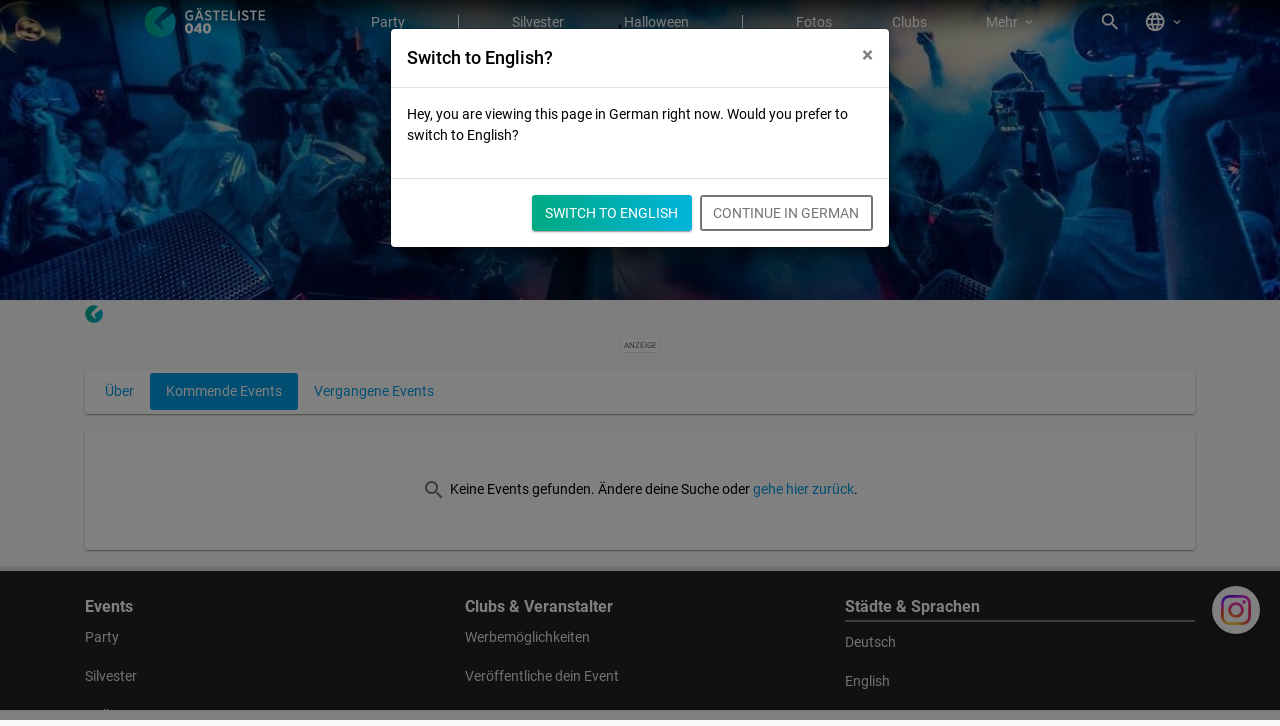

--- FILE ---
content_type: text/html; charset=utf-8
request_url: https://www.gaesteliste040.de/de/kuenstler/dj/alexis-cabrera/kommende-events
body_size: 12677
content:


<!DOCTYPE html>
<html lang="de" class="no-js app-theme-default">
<head>
    
    
    <meta http-equiv="Content-Type" content="text/html; charset=utf-8" />
    
    <meta name="viewport" content="width=device-width,minimum-scale=1,initial-scale=1,user-scalable=yes" />
    <meta name="robots" content="index, follow" />
    

    <title>Kommende Events mit Alexis Cabrera | G&#228;steliste040</title>
    <meta name="description" content="Kommende Events mit Alexis Cabrera" />
    <meta name="geo.region" content="__Missing__" />
    <meta name="geo.placename" content="__Missing__" />
    <meta property="fb:app_id" content="186484651391075" />
    <meta property="og:image" content="https://assets.evntsvc.net/region/hamburg/images/c932aa2edd3a9d2232c7.png" />
    <meta property="og:site_name" content="G&#228;steliste040" />
    
    
    
    <meta name="google" content="notranslate" />
    
    <link rel="icon" type="image/png" href="https://assets.evntsvc.net/images/93e831996e8c736ad809.png" />
        <link rel="canonical" href="https://www.gaesteliste040.de/de/kuenstler/dj/alexis-cabrera/kommende-events" />
                    <link href="https://assets.evntsvc.net/757754248286104f66d0.css" rel="preload" as="style" />
        <link href="https://assets.evntsvc.net/40603798ddc7401a0227.css" rel="preload" as="style" />
            <link href="https://assets.evntsvc.net/757754248286104f66d0.css" rel="stylesheet" />
        <link href="https://assets.evntsvc.net/40603798ddc7401a0227.css" rel="stylesheet" />
    <script>
        document.documentElement.classList.remove('no-js')
        document.documentElement.classList.add('js')
    </script>
    <script>
        window.allowedExternalContent = []
        window.fbq = function () { }
        window.loadScript = function (src, callback) {
            var s, r, t
            r = false
            s = document.createElement('script')
            s.type = 'text/javascript'
            s.src = src
            s.defer = true
            s.async = true
            s.onload = s.onreadystatechange = function () {
                if (!r && (!this.readyState || this.readyState === 'complete')) {
                    r = true
                    if (callback) callback()
                }
            }
            t = document.getElementsByTagName('script')[0]
            t.parentNode.insertBefore(s, t)
        }

        const EXTERNAL_PROVIDER = {
            GOOGLE_RECAPTCHA: () => {
                const url = 'https://www.google.com/recaptcha/api.js?render=6LczXqsUAAAAAHClyuxQyA4pdq7h_chy-HI3H2la'
                window.loadScript(url)
            },
            GOOGLE_ANALYTICS: () => {
                const url = 'https://www.googletagmanager.com/gtag/js?id=UA-16725563-5'
                window.loadScript(url)
                window.dataLayer = window.dataLayer || []
                function gtag() { dataLayer.push(arguments) }
                gtag('js', new Date())
                gtag('config', 'UA-16725563-5', { 'anonymize_ip': true })
            },
            GOOGLE_ADS: () => {
                window.loadScript('https://pagead2.googlesyndication.com/pagead/js/adsbygoogle.js?client=ca-pub-3453122236309001');

                (function(w, d, s, l, i) {
                    w[l] = w[l] || []
                    w[l].push({
                        'gtm.start':
                            new Date().getTime(),
                        event: 'gtm.js'
                    })
                    const f = d.getElementsByTagName(s)[0];
                    const j = d.createElement(s);
                    const dl = l != 'dataLayer' ? `&l=${l}` : '';
                    j.async = true
                    j.src = `https://www.googletagmanager.com/gtm.js?id=${i}${dl}`
                    f.parentNode.insertBefore(j, f)
                })(window, document, 'script', 'dataLayer', 'GTM-5BX6DQT')
            },
            FACEBOOK: () => {
                (function (f, b, e, v, n, t, s) {
                    if (f.fbq) return
                    n = f.fbq = function () { n.callMethod ? n.callMethod.apply(n, arguments) : n.queue.push(arguments) }
                    if (!f._fbq) f._fbq = n
                    n.push = n
                    n.loaded = !0
                    n.version = '2.0'
                    n.queue = []
                    t = b.createElement(e)
                    t.async = !0
                    t.src = v
                    s = b.getElementsByTagName(e)[0]
                    s.parentNode.insertBefore(t, s)
                })(window, document, 'script', 'https://connect.facebook.net/en_US/fbevents.js')
                fbq('init', '385979541585165')
                fbq('track', 'PageView')
            },
        }

        window.gdprConsentAction = function (name) {
            console.log(`Load external provider: ${name}`)
            const func = EXTERNAL_PROVIDER[name]

            if (func) { func() }

            const event = new CustomEvent('onGdprConsent', { detail: { name } })
            window.dispatchEvent(event)
        }
        window.gdprRejectAction = function (name) {
            const event = new CustomEvent('onGdprReject', { detail: { name } })
            window.dispatchEvent(event)
        }
    </script>
        <script>
            //document.domain = 'gaesteliste040.de'
            var _rollbarConfig = {
                accessToken:
                    "f21f11c861824a22914270b2a0d55270",
                captureUncaught: true,
                captureUnhandledRejections: true,
                payload: {
                    environment: "production",
                    client: {
                        javascript: {
                            source_map_enabled: true,
                            code_version: "2510.26.1.299",
                            guess_uncaught_frames: true,
                        }
                    }
                }
            }
            !function(r){function o(n){if(e[n])return e[n].exports;var t=e[n]={exports:{},id:n,loaded:!1};return r[n].call(t.exports,t,t.exports,o),t.loaded=!0,t.exports}var e={};return o.m=r,o.c=e,o.p="",o(0)}([function(r,o,e){"use strict";var n=e(1),t=e(4);_rollbarConfig=_rollbarConfig||{},_rollbarConfig.rollbarJsUrl=_rollbarConfig.rollbarJsUrl||"https://cdnjs.cloudflare.com/ajax/libs/rollbar.js/2.6.0/rollbar.min.js",_rollbarConfig.async=void 0===_rollbarConfig.async||_rollbarConfig.async;var a=n.setupShim(window,_rollbarConfig),l=t(_rollbarConfig);window.rollbar=n.Rollbar,a.loadFull(window,document,!_rollbarConfig.async,_rollbarConfig,l)},function(r,o,e){"use strict";function n(r){return function(){try{return r.apply(this,arguments)}catch(r){try{console.error("[Rollbar]: Internal error",r)}catch(r){}}}}function t(r,o){this.options=r,this._rollbarOldOnError=null;var e=s++;this.shimId=function(){return e},"undefined"!=typeof window&&window._rollbarShims&&(window._rollbarShims[e]={handler:o,messages:[]})}function a(r,o){if(r){var e=o.globalAlias||"Rollbar";if("object"==typeof r[e])return r[e];r._rollbarShims={},r._rollbarWrappedError=null;var t=new p(o);return n(function(){o.captureUncaught&&(t._rollbarOldOnError=r.onerror,i.captureUncaughtExceptions(r,t,!0),i.wrapGlobals(r,t,!0)),o.captureUnhandledRejections&&i.captureUnhandledRejections(r,t,!0);var n=o.autoInstrument;return o.enabled!==!1&&(void 0===n||n===!0||"object"==typeof n&&n.network)&&r.addEventListener&&(r.addEventListener("load",t.captureLoad.bind(t)),r.addEventListener("DOMContentLoaded",t.captureDomContentLoaded.bind(t))),r[e]=t,t})()}}function l(r){return n(function(){var o=this,e=Array.prototype.slice.call(arguments,0),n={shim:o,method:r,args:e,ts:new Date};window._rollbarShims[this.shimId()].messages.push(n)})}var i=e(2),s=0,d=e(3),c=function(r,o){return new t(r,o)},p=function(r){return new d(c,r)};t.prototype.loadFull=function(r,o,e,t,a){var l=function(){var o;if(void 0===r._rollbarDidLoad){o=new Error("rollbar.js did not load");for(var e,n,t,l,i=0;e=r._rollbarShims[i++];)for(e=e.messages||[];n=e.shift();)for(t=n.args||[],i=0;i<t.length;++i)if(l=t[i],"function"==typeof l){l(o);break}}"function"==typeof a&&a(o)},i=!1,s=o.createElement("script"),d=o.getElementsByTagName("script")[0],c=d.parentNode;s.crossOrigin="",s.src=t.rollbarJsUrl,e||(s.async=!0),s.onload=s.onreadystatechange=n(function(){if(!(i||this.readyState&&"loaded"!==this.readyState&&"complete"!==this.readyState)){s.onload=s.onreadystatechange=null;try{c.removeChild(s)}catch(r){}i=!0,l()}}),c.insertBefore(s,d)},t.prototype.wrap=function(r,o,e){try{var n;if(n="function"==typeof o?o:function(){return o||{}},"function"!=typeof r)return r;if(r._isWrap)return r;if(!r._rollbar_wrapped&&(r._rollbar_wrapped=function(){e&&"function"==typeof e&&e.apply(this,arguments);try{return r.apply(this,arguments)}catch(e){var o=e;throw o&&("string"==typeof o&&(o=new String(o)),o._rollbarContext=n()||{},o._rollbarContext._wrappedSource=r.toString(),window._rollbarWrappedError=o),o}},r._rollbar_wrapped._isWrap=!0,r.hasOwnProperty))for(var t in r)r.hasOwnProperty(t)&&(r._rollbar_wrapped[t]=r[t]);return r._rollbar_wrapped}catch(o){return r}};for(var u="log,debug,info,warn,warning,error,critical,global,configure,handleUncaughtException,handleUnhandledRejection,captureEvent,captureDomContentLoaded,captureLoad".split(","),f=0;f<u.length;++f)t.prototype[u[f]]=l(u[f]);r.exports={setupShim:a,Rollbar:p}},function(r,o){"use strict";function e(r,o,e){if(r){var t;if("function"==typeof o._rollbarOldOnError)t=o._rollbarOldOnError;else if(r.onerror){for(t=r.onerror;t._rollbarOldOnError;)t=t._rollbarOldOnError;o._rollbarOldOnError=t}var a=function(){var e=Array.prototype.slice.call(arguments,0);n(r,o,t,e)};e&&(a._rollbarOldOnError=t),r.onerror=a}}function n(r,o,e,n){r._rollbarWrappedError&&(n[4]||(n[4]=r._rollbarWrappedError),n[5]||(n[5]=r._rollbarWrappedError._rollbarContext),r._rollbarWrappedError=null),o.handleUncaughtException.apply(o,n),e&&e.apply(r,n)}function t(r,o,e){if(r){"function"==typeof r._rollbarURH&&r._rollbarURH.belongsToShim&&r.removeEventListener("unhandledrejection",r._rollbarURH);var n=function(r){var e,n,t;try{e=r.reason}catch(r){e=void 0}try{n=r.promise}catch(r){n="[unhandledrejection] error getting `promise` from event"}try{t=r.detail,!e&&t&&(e=t.reason,n=t.promise)}catch(r){}e||(e="[unhandledrejection] error getting `reason` from event"),o&&o.handleUnhandledRejection&&o.handleUnhandledRejection(e,n)};n.belongsToShim=e,r._rollbarURH=n,r.addEventListener("unhandledrejection",n)}}function a(r,o,e){if(r){var n,t,a="EventTarget,Window,Node,ApplicationCache,AudioTrackList,ChannelMergerNode,CryptoOperation,EventSource,FileReader,HTMLUnknownElement,IDBDatabase,IDBRequest,IDBTransaction,KeyOperation,MediaController,MessagePort,ModalWindow,Notification,SVGElementInstance,Screen,TextTrack,TextTrackCue,TextTrackList,WebSocket,WebSocketWorker,Worker,XMLHttpRequest,XMLHttpRequestEventTarget,XMLHttpRequestUpload".split(",");for(n=0;n<a.length;++n)t=a[n],r[t]&&r[t].prototype&&l(o,r[t].prototype,e)}}function l(r,o,e){if(o.hasOwnProperty&&o.hasOwnProperty("addEventListener")){for(var n=o.addEventListener;n._rollbarOldAdd&&n.belongsToShim;)n=n._rollbarOldAdd;var t=function(o,e,t){n.call(this,o,r.wrap(e),t)};t._rollbarOldAdd=n,t.belongsToShim=e,o.addEventListener=t;for(var a=o.removeEventListener;a._rollbarOldRemove&&a.belongsToShim;)a=a._rollbarOldRemove;var l=function(r,o,e){a.call(this,r,o&&o._rollbar_wrapped||o,e)};l._rollbarOldRemove=a,l.belongsToShim=e,o.removeEventListener=l}}r.exports={captureUncaughtExceptions:e,captureUnhandledRejections:t,wrapGlobals:a}},function(r,o){"use strict";function e(r,o){this.impl=r(o,this),this.options=o,n(e.prototype)}function n(r){for(var o=function(r){return function(){var o=Array.prototype.slice.call(arguments,0);if(this.impl[r])return this.impl[r].apply(this.impl,o)}},e="log,debug,info,warn,warning,error,critical,global,configure,handleUncaughtException,handleUnhandledRejection,_createItem,wrap,loadFull,shimId,captureEvent,captureDomContentLoaded,captureLoad".split(","),n=0;n<e.length;n++)r[e[n]]=o(e[n])}e.prototype._swapAndProcessMessages=function(r,o){this.impl=r(this.options);for(var e,n,t;e=o.shift();)n=e.method,t=e.args,this[n]&&"function"==typeof this[n]&&("captureDomContentLoaded"===n||"captureLoad"===n?this[n].apply(this,[t[0],e.ts]):this[n].apply(this,t));return this},r.exports=e},function(r,o){"use strict";r.exports=function(r){return function(o){if(!o&&!window._rollbarInitialized){r=r||{};for(var e,n,t=r.globalAlias||"Rollbar",a=window.rollbar,l=function(r){return new a(r)},i=0;e=window._rollbarShims[i++];)n||(n=e.handler),e.handler._swapAndProcessMessages(l,e.messages);window[t]=n,window._rollbarInitialized=!0}}}}]);
        </script>
    <script>var uuSymplr, allCookiesSymplr = document.cookie.split(";").map((e => e.split("="))).reduce(((e, [i, o]) => ({ ...e, [i.trim()]: decodeURIComponent(o) })), {}); function createCookieSymplr(e, i) { var o = e; if (void 0 === (uuSymplr = allCookiesSymplr.uniqueUser)) { let e = (Date.now() + window.navigator.userAgent + websiteSymplr).toString(); uuSymplr = sha256(e), document.cookie = `uniqueUser=${uuSymplr};path=/;SameSite=Strict; Secure` } if (o) { var u = allCookiesSymplr.uniqueUserLi; void 0 === u && (u = sha256(i), document.cookie = `uniqueUserLi=${u};path=/;SameSite=Strict; Secure`), uuSymplr = u } else document.cookie = "uniqueUserLi=; max-age=0" }</script>
    <script async src="https://cdns.symplr.de/gaesteliste040.de/gaesteliste040.js"></script>
</head>
<body class="gl-app-2nd-level-nav" >

<script>
    window.adParams = window.adParams || []
    window.triggeredAdEvents = function() {}

    function _b(value) {
        return !value || value.toLowerCase() === 'true'
    }

    function isMobileView() {
        return window.innerWidth <= 768
    }

    window.trackEvent = function(category, action, label) {
        window._trackEventShelved = window._trackEventShelved || []
        window._trackEventShelved.push({
            category: category,
            action: action,
            label: label,
        })
    }
    window.___gcfg = { lang: 'de' }
    window.compositeAppInit = {
        AccessToken: 'ewcsVjWUd5TC2dVWXQqb-tA8823ypoeNW44IY706hXhcnbDs4Kt89PF-NYpNjNBr3tBEoLMs4j-Ey-hBj0IqzBPNr36_hqcnNgmXO2bf8Xo1:dqmHg-LmCeBvos6W0jPWTXqEgUgb81C5Gco9JoDKZVokXy7i7h1aywsiitmd0yM8anajafyDIjZvhlGFf2ZssgQ72L6pl6PPW-8WqPbpVvo1',
        IsoLanguage: 'de',
        AvailableLanguages: [{"name":"Deutsch","nativeName":"Deutsch","code":"de","localizations":[{"code":"de","name":"Deutsch"},{"code":"en","name":"German"},{"code":"es","name":"Alemán"}]},{"name":"Englisch","nativeName":"English","code":"en","localizations":[{"code":"de","name":"Englisch"},{"code":"en","name":"English"},{"code":"es","name":"Inglés"}]},{"name":"Spanisch","nativeName":"Español","code":"es","localizations":[{"code":"de","name":"Spanisch"},{"code":"en","name":"Spanish"},{"code":"es","name":"Español"}]}],
        RegionId: 'AAAAAAAAAAAAAAAAAAAAAw',
        RegionLanguage: 'de-DE',
        GaTrackingCode: 'UA-16725563-5',
        GaTrackingDomain: 'gaesteliste040.de',
        PiwikTrackingId: '4',
        FacebookAppID: '186484651391075',
        FacebookLocale: 'de_DE',
        KendoLocale: 'de-DE',
        IsLocal: _b('False'),
        AppStoreBadgeIconUrl: 'https://assets.evntsvc.net/images/appstore-icon/95291dd8075463ca7da0.png',
        IsMobile: _b('False'),
        GoogleCloudApiKey: 'AIzaSyDit5J68XwPxnyWn9PrUArHw6v5NT4lqdg',
        GoogleReCaptchaSiteKey: '6LczXqsUAAAAAHClyuxQyA4pdq7h_chy-HI3H2la',
        Advertising: {
            IsEnabled: _b('True'),
            IsMsoDigitalEnabled: _b('True')
        }
    }
</script>








<header>
    <div class="fixed-top">
        
    


<nav id="root-nav" class="navbar navbar-expand-lg navbar-dark main-menu-component style-default transparent" data-aos="main-menu-bg" data-aos-anchor="#below-page-header-scroll-trigger" data-aos-offset="-100" data-aos-anchor-placement="top-top">
    <div class="container">
        <a class="navbar-brand" title="G&#228;steliste040" href="/" onclick="trackEvent('Mainmenu', 'Desktop Brand Clicked', '')">
                <img loading="lazy" width="240" height="32" src="https://assets.evntsvc.net/region/hamburg/images/ab4bc93735bdec97e6e6.svg" alt="G&#228;steliste040" data-cy="gl030logo"/>

        </a>
        <div class="navbar-collapse" id="navbar-1st-level-content">
            <ul class="navbar-nav">
                                <li class="nav-item active d-block d-lg-none "
                    id=&quot;switch-language-target-url-de-mobile&quot;
                    title="G&#228;steliste040: Deutsch">
                    <a id="switch-language-target-url-de-mobile" class="nav-link  "
                       href="/de/kuenstler/dj/alexis-cabrera/kommende-events"
                       
                       
                       >
&#127465;&#127466; Deutsch                    </a>
                </li>
                <li class="nav-item d-block d-lg-none "
                    id=&quot;switch-language-target-url-en-mobile&quot;
                    title="G&#228;steliste040: English">
                    <a id="switch-language-target-url-en-mobile" class="nav-link  "
                       href="/en/artists/dj/alexis-cabrera/upcoming-events"
                       
                       
                       >
&#127468;&#127463; English                    </a>
                </li>
                <li class="nav-item d-block d-lg-none "
                    id=&quot;switch-language-target-url-es-mobile&quot;
                    title="G&#228;steliste040: Espa&#241;ol">
                    <a id="switch-language-target-url-es-mobile" class="nav-link  "
                       href="/es/artista/dj/alexis-cabrera/upcoming-events"
                       
                       
                       >
&#127466;&#127480; Espa&#241;ol                    </a>
                </li>
                <li class="nav-divider d-block d-lg-none "></li>
                <li class="nav-item  "
                    
                    title="Party in Hamburg">
                    <a  class="nav-link  "
                       href="/"
                       
                       
                       >
Party                    </a>
                </li>
                <li class="nav-divider  "></li>
                <li class="nav-item  "
                    
                    title="">
                    <a  class="nav-link  "
                       href="/de/hamburg/events/silvester"
                       
                       
                       >
Silvester                    </a>
                </li>
                <li class="nav-item  "
                    
                    title="">
                    <a  class="nav-link  "
                       href="/de/hamburg/events/halloween"
                       
                       
                       >
Halloween                    </a>
                </li>
                <li class="nav-divider  "></li>
                <li class="nav-item  "
                    
                    title="Partybilder und Partyfotos Hamburg">
                    <a  class="nav-link  "
                       href="/de/hamburg/bilder"
                       
                       
                       >
Fotos                    </a>
                </li>
                <li class="nav-item  "
                    
                    title="Clubs in Hamburg">
                    <a  class="nav-link  "
                       href="/de/hamburg/locations"
                       
                       
                       >
Clubs                    </a>
                </li>
                <li class="nav-divider d-block d-lg-none "></li>
                <li class="nav-item dropdown  d-none d-lg-block"
                    
                    title="">
                    <a  class="nav-link dropdown-toggle "
                       href="#"
                       
                       
                       role="button" data-toggle="dropdown">
Mehr                    </a>
                        <div class="dropdown-menu dropdown-menu-right" aria-labelledby="navbarDropdown">
                                        <a  class="dropdown-item   "
                                           href="/de/kuenstler"
                                           
                                           
                                           title=""
                                           >
                                            Djs
                                        </a>
                                        <a  class="dropdown-item   "
                                           href="/de/hamburg/eventreihen"
                                           
                                           
                                           title=""
                                           >
                                            Eventreihen
                                        </a>
                                        <div class="dropdown-divider  "></div>
                                        <a  class="dropdown-item   "
                                           href="/de/werbemoeglichkeiten-fuer-clubs-und-veranstalter"
                                           
                                           
                                           title=""
                                           >
                                            Informationen f&#252;r Veranstalter &amp; Clubs
                                        </a>
                                        <a  class="dropdown-item   "
                                           href="/account/createevent/step1"
                                           
                                           
                                           title=""
                                           >
                                            Event eintragen
                                        </a>
                                        <div class="dropdown-divider  "></div>
                                        <a  class="dropdown-item   "
                                           href="Path with 'partner-index', '00000000-0000-0000-0000-000000000003' and 'de' not found in database."
                                           
                                           
                                           title=""
                                           >
                                            Partner
                                        </a>
                                        <a  class="dropdown-item   "
                                           href="/de/service/contact"
                                           
                                           
                                           title=""
                                           >
                                            Kontakt
                                        </a>
                                        <a  class="dropdown-item   "
                                           href="/de/about/terms"
                                           
                                           
                                           title=""
                                           >
                                            AGB
                                        </a>
                                        <a  class="dropdown-item   "
                                           href="/de/about/privacy"
                                           
                                           
                                           title=""
                                           >
                                            Datenschutz
                                        </a>
                                        <a  class="dropdown-item   "
                                           href="/de/about/legal"
                                           
                                           
                                           title=""
                                           >
                                            Impressum
                                        </a>
                        </div>
                </li>
                <li class="nav-item d-block d-lg-none "
                    
                    title="">
                    <a  class="nav-link  "
                       href="/de/kuenstler"
                       
                       
                       >
Djs                    </a>
                </li>
                <li class="nav-item d-block d-lg-none "
                    
                    title="">
                    <a  class="nav-link  "
                       href="/de/hamburg/eventreihen"
                       
                       
                       >
Eventreihen                    </a>
                </li>
                <li class="nav-divider d-block d-lg-none "></li>
                <li class="nav-item d-block d-lg-none "
                    
                    title="">
                    <a  class="nav-link  "
                       href="/de/werbemoeglichkeiten-fuer-clubs-und-veranstalter"
                       
                       
                       >
Informationen f&#252;r Veranstalter &amp; Clubs                    </a>
                </li>
                <li class="nav-item d-block d-lg-none "
                    
                    title="">
                    <a  class="nav-link  "
                       href="/account/createevent/step1"
                       
                       
                       >
Event eintragen                    </a>
                </li>
                <li class="nav-divider d-block d-lg-none "></li>
                <li class="nav-item d-block d-lg-none "
                    
                    title="Party Berlin">
                    <a  class="nav-link  "
                       href="https://www.gaesteliste030.de"
                       
                       
                       >
Berlin                    </a>
                </li>
                <li class="nav-item active d-block d-lg-none "
                    
                    title="Party Hamburg">
                    <a  class="nav-link  "
                       href="https://www.gaesteliste040.de"
                       
                       
                       >
Hamburg                    </a>
                </li>
                <li class="nav-divider d-block d-lg-none "></li>
                <li class="nav-item d-block d-lg-none "
                    
                    title="">
                    <a  class="nav-link  "
                       href="Path with 'partner-index', '00000000-0000-0000-0000-000000000003' and 'de' not found in database."
                       
                       
                       >
Partner                    </a>
                </li>
                <li class="nav-item d-block d-lg-none "
                    
                    title="">
                    <a  class="nav-link  "
                       href="/de/service/contact"
                       
                       
                       >
Kontakt                    </a>
                </li>
                <li class="nav-item d-block d-lg-none "
                    
                    title="">
                    <a  class="nav-link  "
                       href="/de/about/terms"
                       
                       
                       >
AGB                    </a>
                </li>
                <li class="nav-item d-block d-lg-none "
                    
                    title="">
                    <a  class="nav-link  "
                       href="/de/about/privacy"
                       
                       
                       >
Datenschutz                    </a>
                </li>
                <li class="nav-item d-block d-lg-none "
                    
                    title="">
                    <a  class="nav-link  "
                       href="/de/about/legal"
                       
                       
                       >
Impressum                    </a>
                </li>

            </ul>
        </div>
        <ul class="navbar-nav non-collapsible ml-auto last-item">
                            <li class="nav-item  "
                    id=&quot;root-nav-search-btn&quot;
                    title="Suchen">
                    <a id="root-nav-search-btn" class="nav-link  icon"
                       href="#"
                       
                       onclick="trackEvent('Mainmenu', 'Search', '')"
                       >
                            <i class="material-icons icon">search</i>
                    </a>
                </li>
                <li class="nav-item dropdown  d-none d-lg-block"
                    id=&quot;global-language&quot;
                    title="Sprache und Region">
                    <a id="global-language" class="nav-link dropdown-toggle icon"
                       href="#"
                       
                       
                       role="button" data-toggle="dropdown">
                            <i class="material-icons icon">language</i>
                    </a>
                        <div class="dropdown-menu dropdown-menu-right" aria-labelledby="navbarDropdown">
                                        <h6 class="dropdown-header">Sprachen</h6>
                                        <a id="switch-language-target-url-de" class="dropdown-item active  "
                                           href="/de/kuenstler/dj/alexis-cabrera/kommende-events"
                                           
                                           
                                           title="G&#228;steliste040: Deutsch"
                                           >
                                            &#127465;&#127466; Deutsch
                                        </a>
                                        <a id="switch-language-target-url-en" class="dropdown-item   "
                                           href="/en/artists/dj/alexis-cabrera/upcoming-events"
                                           
                                           
                                           title="G&#228;steliste040: English"
                                           >
                                            &#127468;&#127463; English
                                        </a>
                                        <a id="switch-language-target-url-es" class="dropdown-item   "
                                           href="/es/artista/dj/alexis-cabrera/upcoming-events"
                                           
                                           
                                           title="G&#228;steliste040: Espa&#241;ol"
                                           >
                                            &#127466;&#127480; Espa&#241;ol
                                        </a>
                                        <div class="dropdown-divider  "></div>
                                        <h6 class="dropdown-header">St&#228;dte</h6>
                                        <a  class="dropdown-item   "
                                           href="https://www.gaesteliste030.de"
                                           
                                           
                                           title="Party Berlin"
                                           >
                                            Berlin
                                        </a>
                                        <a  class="dropdown-item active  "
                                           href="https://www.gaesteliste040.de"
                                           
                                           
                                           title="Party Hamburg"
                                           >
                                            Hamburg
                                        </a>
                        </div>
                </li>

        </ul>
        <button class="navbar-toggler toggle-navbar collapsed" type="button" onclick="trackEvent('Mainmenu', 'Toggle Clicked', '')" aria-label="Toggle menu" data-cy="mobile-menu">
            <span></span>
            <span></span>
            <span></span>
            <span></span>
        </button>
    </div>
</nav>






        <div class="d-block d-lg-none">
            


<nav class="tab-menu-component style-default">
    <div class="layout-container">
        <div class="container">
            <ul class="nav">
                <li class="nav-item spacing-start"></li>
                                <li class="nav-item  ">
                    <a class="nav-link"
                       href="/"
                       >
Party                    </a>
                </li>
                <li class="nav-item  "
                    title="Alle Clubs in Hamburg">
                    <a class="nav-link"
                       href="/locations"
                       >
Clubs                    </a>
                </li>
                <li class="nav-item  ">
                    <a class="nav-link"
                       href="/de/kuenstler"
                       >
Djs                    </a>
                </li>
                <li class="nav-item  "
                    title="Partybilder und Fotos aus Hamburg">
                    <a class="nav-link"
                       href="/de/hamburg/bilder"
                       >
Fotos                    </a>
                </li>

                <li class="nav-item spacing-end"></li>
            </ul>
        </div>
        <div class="start-overflow-indicator">
            <span class="material-icons icon">chevron_left</span>
        </div>
        <div class="end-overflow-indicator">
            <span class="material-icons icon">chevron_right</span>
        </div>
    </div>
</nav>




        </div>
    </div>
</header>

    <div class="page-header theme-light" style="background-image: url(https://assets.evntsvc.net/images/themes/page-header/df16f2dfa63ea5231668.jpg);">
        <div class="layout-container">
            <div class="container">
                
        
        
    

<h1>
    <img itemprop="image" class="lazyload img-fluid rounded-circle border border-light border-width-sm mr-1 page-header-artist-logo" src="/r/render/avatar/72/72/AC" alt="Alexis Cabrera"/>
    <span itemprop="name">Alexis Cabrera</span>
</h1>
<div class="text-center mt-2">
    <span class="badge badge-light badge-pill">
        Berlin
    </span>


        <span class="tag badge-hashtag">
            Elektro
        </span>
</div>


    
    
            </div>
        </div>
    </div>

<div id="below-page-header-scroll-trigger"></div>

<div class="d-none d-md-block" id="breadcrumbs">
    <div class="layout-container">
        <div class="container">
            
        
<div class="breadcrumb-component">
        <nav>
            <ol class="breadcrumb">
                        <li class="breadcrumb-item active text-truncate" style="max-width: 200px">
        <span class="index-icon">
            <svg width="18px" height="18px" viewBox="0 0 18 18" version="1.1" xmlns="http://www.w3.org/2000/svg" xmlns:xlink="http://www.w3.org/1999/xlink">
                <g stroke="none" stroke-width="1" fill="none" fill-rule="evenodd">
                    <linearGradient id="gradient-rMPBULsib4" gradientUnits="userSpaceOnUse" x1="2401.0637" y1="1824.9805" x2="2465.7441" y2="1824.9805" gradientTransform="matrix(0.2714 0 0 0.2714 -651.3652 -486.2493)">
                        <stop offset="0" style="stop-color:#00AA82" />
                        <stop offset="1" style="stop-color:#00B4DC" />
                    </linearGradient>
                    <g fill="url(#gradient-rMPBULsib4)">
                        <path d="M16.459,4.299 C16.405,4.218 16.323,4.163 16.242,4.163 C16.161,4.136 16.079,4.163 15.998,4.217 L9.593,9.075 C9.484,9.156 9.43,9.292 9.484,9.428 L10.76,13.146 C10.814,13.336 10.76,13.553 10.57,13.662 C10.407,13.771 10.19,13.743 10.027,13.608 L5.739,9.32 C5.576,9.157 5.576,8.886 5.739,8.723 L12.85,1.612 C12.931,1.531 12.959,1.449 12.931,1.341 C12.904,1.232 12.85,1.151 12.768,1.124 C11.601,0.581 10.352,0.283 9.05,0.283 C4.219,0.283 0.283,4.218 0.283,9.05 C0.283,13.882 4.218,17.817 9.05,17.817 C13.882,17.817 17.817,13.882 17.817,9.05 C17.844,7.339 17.355,5.711 16.459,4.299 Z"></path>
                    </g>
                </g>
            </svg>
        </span>
                        </li>

            </ol>
        </nav>
</div>


    
        </div>
    </div>
</div>

<div class="page-body">
    <div class="layout-container">
        <div class="container">



<div id="ad_0lg1sWSqBE-z15XLAvBcJg" class="beff1b4931862-component mb-3 full-width ">
    <div>
        <div class="content">
            <div id="gaesteliste_lb_1"></div>
        </div>
        <span class="indicator">
            Anzeige
        </span>
    </div>
</div>


            <div>
                

























<div class="search-overlay-component" data-options="{&quot;locationClosedState&quot;:4,&quot;triggerSelector&quot;:&quot;#root-nav-search-btn, #navbar-search-bar&quot;,&quot;searchQuery&quot;:null,&quot;currentLanguageId&quot;:1,&quot;isOpenSearchOnLoadEnabled&quot;:false,&quot;localization&quot;:{&quot;dateFormat&quot;:&quot;DD.MM.YYYY&quot;,&quot;timeFormat&quot;:&quot;HH:mm&quot;,&quot;inputPlaceholder&quot;:&quot;Suchen…&quot;,&quot;emptySearchResult&quot;:&quot;Deine Suche ergab keine Ergebnisse. Probiere doch mal folgendes:&quot;,&quot;searchError&quot;:&quot;Unbekannter Fehler. Bitte versuche es sp&#228;ter noch einmal.&quot;,&quot;searchTips&quot;:&quot;Altona;Silvester 2026;31.10.2026&quot;,&quot;searchTipsTitle&quot;:&quot;H&#228;ufig gesucht:&quot;,&quot;brandLogo&quot;:&quot;https://assets.evntsvc.net/region/hamburg/images/ab4bc93735bdec97e6e6.svg&quot;,&quot;event&quot;:&quot;Events&quot;,&quot;location&quot;:&quot;Clubs&quot;,&quot;partyphotoAlbum&quot;:&quot;Fotos&quot;,&quot;location_premium&quot;:&quot;Empfehlung&quot;,&quot;location_closedState&quot;:&quot;Dauerhaft geschlossen&quot;},&quot;bundleScriptIncludeDebug&quot;:[],&quot;currentRequestRegion&quot;:null,&quot;currentRequestLanguage&quot;:null,&quot;availableLanguages&quot;:null,&quot;cultureInfo&quot;:null,&quot;metaInformation&quot;:{&quot;pageTitle&quot;:&quot;__Missing__&quot;,&quot;pageDescription&quot;:&quot;&quot;,&quot;robotRule&quot;:&quot;index, follow&quot;,&quot;geoRegion&quot;:&quot;__Missing__&quot;,&quot;geoPlacename&quot;:&quot;__Missing__&quot;,&quot;geoPosition&quot;:null,&quot;canonicalUrl&quot;:&quot;&quot;,&quot;canonicalUrlsLocalized&quot;:{},&quot;pageLinkRelationPrevious&quot;:&quot;&quot;,&quot;pageLinkRelationNext&quot;:&quot;&quot;,&quot;openGraphImageThumbnail&quot;:&quot;&quot;},&quot;requestInformation&quot;:{&quot;isLocalDebug&quot;:false,&quot;isAjaxRequest&quot;:false,&quot;isMobileRequest&quot;:false,&quot;isCompressionSupported&quot;:false},&quot;appTheme&quot;:&quot;default&quot;,&quot;avoidTheming&quot;:false,&quot;styleBundles&quot;:[&quot;~/vendor.css&quot;],&quot;scriptBundles&quot;:[&quot;~/vendor.js&quot;],&quot;styleBundlesInitialCount&quot;:1,&quot;scriptBundlesInitialCount&quot;:1,&quot;isLayoutSidebarVisible&quot;:false,&quot;isAdvertisingEnabled&quot;:true,&quot;hasSecondLevelNavigation&quot;:false,&quot;bodySchemaType&quot;:null,&quot;assemblyVersion&quot;:&quot;2510.26.1.299&quot;,&quot;staticContentPathsApi&quot;:null,&quot;httpContextCache&quot;:null,&quot;memoryCache&quot;:null}">
</div>






<div class="scope-artist-navigation mb-3">
    <div class="xcard">
        <div class="xcard-body p-1">
            <ul class="nav nav-pills" data-pw="nav-links">
                    <li class="nav-item">
                        <a class="nav-link" href="/de/kuenstler/dj/alexis-cabrera">
                            &#220;ber
                        </a>
                    </li>
                    <li class="nav-item">
                        <a class="nav-link active" href="/de/kuenstler/dj/alexis-cabrera/kommende-events">
                            Kommende Events
                        </a>
                    </li>
                    <li class="nav-item">
                        <a class="nav-link" href="/de/kuenstler/dj/alexis-cabrera/vergangene-events">
                            Vergangene Events
                        </a>
                    </li>
            </ul>
        </div>
    </div>
</div>

<div class="scope-artist-upcoming-events">
    <div class="xcard">
        <div class="xcard-body no-spacing">
            


<div class="no-results-warning-component row no-gutters justify-content-center align-items-center">
    <div class="col-auto">
        <span class="material-icons d-block icon">search</span>
    </div>
    <div class="col-auto">
        Keine Events gefunden. Ändere deine Suche oder <a href="#" class="nr-history-link">gehe hier zurück</a>.
    </div>
</div>
        </div>
    </div>
</div>





            </div>
        </div>

    </div>
</div>

<div class="scrollable-footer-partial" data-pw="footer">
    <div class="layout-container">
        <div class="container">
            
    
    <div class="footer-navigation">
        <div class="row">
                <div class="col-md">
                    <div class="group-title">Events</div>
                    <ul class="nav flex-column">
                                    <li class="nav-item my-1">
                                        <a class="nav-link active" href="/" >Party</a>
                                    </li>
                                    <li class="nav-item my-1">
                                        <a class="nav-link active" href="/de/hamburg/events/silvester" >Silvester</a>
                                    </li>
                                    <li class="nav-item my-1">
                                        <a class="nav-link active" href="/de/hamburg/events/halloween" >Halloween</a>
                                    </li>
                    </ul>
                </div>
                <div class="col-md">
                    <div class="group-title">Clubs &amp; Veranstalter</div>
                    <ul class="nav flex-column">
                                    <li class="nav-item my-1">
                                        <a class="nav-link active" href="/de/werbemoeglichkeiten-fuer-clubs-und-veranstalter" >Werbem&#246;glichkeiten</a>
                                    </li>
                                    <li class="nav-item my-1">
                                        <a class="nav-link active" href="/account/createevent/step1" >Ver&#246;ffentliche dein Event</a>
                                    </li>
                    </ul>
                </div>
                <div class="col-md">
                    <div class="group-title">St&#228;dte &amp; Sprachen</div>
                    <ul class="nav flex-column">
                                    <li class="nav-item-seperator">
                                    </li>
                                    <li class="nav-item my-1">
                                        <a class="nav-link active" href="/de/kuenstler/dj/alexis-cabrera/kommende-events" >Deutsch</a>
                                    </li>
                                    <li class="nav-item my-1">
                                        <a class="nav-link active" href="/en/artists/dj/alexis-cabrera/upcoming-events" >English</a>
                                    </li>
                                    <li class="nav-item my-1">
                                        <a class="nav-link active" href="/es/artista/dj/alexis-cabrera/upcoming-events" >Espa&#241;ol</a>
                                    </li>
                                    <li class="nav-item my-1">
                                        <a class="nav-link active" href="https://www.gaesteliste030.de" >Berlin</a>
                                    </li>
                                    <li class="nav-item my-1">
                                        <a class="nav-link active" href="https://www.gaesteliste040.de" >Hamburg</a>
                                    </li>
                    </ul>
                </div>
        </div>
    </div>
    <p class="story-heading">Dein Eventguide für Hamburg</p>
    <div class="row">

        <div class="col-12 col-lg-4" style="margin-bottom: 1em">
            <img loading="lazy" class="img-fluid img-emphasize dark" src="https://assets.evntsvc.net/images/ccc1b48f15a41fc8c951.jpg" alt="Teamfoto Gästeliste030" width="350" height="255"/>
        </div>
        <div class="col-12 col-lg-8 footer-story">

                <p>
                    Das Hamburger Nachtleben ist verrückt und voller Farben! Von der Hafen City bis zum berüchtigten Kiez der Reeperbahn wird eine Mischung aus Vielfalt und Vergnügen geboten. Jeden Tag werden wir aufs Neue in den Bann der Hansestadt gezogen. Seit 2010 betreiben wir deshalb dieses Eventportal und liefern Dir die Übersicht der angesagtesten Events aus den Bereichen <a href="/" title="Alle Party Events in Hamburg">Party</a>, <a href="/de/hamburg/events/silvester" title="Alle Silvester Events in Hamburg">Silvester</a>, <a href="/de/hamburg/events/halloween" title="Alle Halloween Events in Hamburg">Halloween</a>.
                </p>
                <p>
                    Was ist das echte Hamburg? Was macht die Stadt so sexy und verrucht? Die einen sprechen von Vielfalt, die anderen von Freiheit und für manche ist Hamburg eine niemals endende Party. Für uns ist Hamburg das tägliche Nebeneinander von Gegensätzen: Szeneclub neben Touri-Schuppen oder traditionelles Fischbrötchen mit maximal kommerzialisierter Markenbrause. Entdecke das Hamburger Nachtleben mit unseren Tipps und lass dich faszinieren von dieser Einzigartigkeit.
                </p>
        </div>
    </div>

    <div class="coop-heading">
        In Kooperation mit
    </div>
    <div class="coop-brands">
        <a href="Path with &#39;partner-index&#39;, &#39;00000000-0000-0000-0000-000000000003&#39; and &#39;de&#39; not found in database." class="row justify-content-center" aria-label="Partner">
            <span class="text-center col-6 col-sm-4 col-md-4 col-lg-2 col-xl-2">
                <img loading="lazy" class="img-fluid" src="https://assets.evntsvc.net/images/partner/00198fe799b7b39fe811.svg" alt="JAM FM" title="JAM FM" width="100" height="100"/>
            </span>
            <span loading="lazy" class="text-center col-6 col-sm-4 col-md-4 col-lg-2 col-xl-2">
                <img class="img-fluid" src="https://assets.evntsvc.net/images/partner/bd028510efae285332aa.svg" alt="Berlin.de" title="Berlin.de" width="100" height="100"/>
            </span>
            <span loading="lazy" class="text-center col-6 col-sm-4 col-md-4 col-lg-2 col-xl-2">
                <img class="img-fluid" src="https://assets.evntsvc.net/images/partner/9d697540c68be5e4b5e8.svg" alt="Eventbrite" title="Eventbrite" width="100" height="100"/>
            </span>
            <span loading="lazy" class="text-center col-6 col-sm-4 col-md-4 col-lg-2 col-xl-2">
                <img class="img-fluid" src="https://assets.evntsvc.net/images/partner/fdfccb207eb7b5df94f0.svg" alt="Energy" title="Energy" width="100" height="100"/>
            </span>
            <span loading="lazy" class="text-center col-6 col-sm-4 col-md-4 col-lg-2 col-xl-2">
                <img class="img-fluid" src="https://assets.evntsvc.net/images/partner/7ee6e932abb70c13883e.svg" alt="Proven Expert" title="Proven Expert" width="100" height="100"/>
            </span>
        </a>
    </div>
    <p class="disclaimer">
        Unsere Internetseite enthält Inhalte und Links zu Webseiten Dritter, auf die wir keinen Einfluss haben.
        Für diese fremden Inhalte übernehmen wir keine Gewähr, denn für den Inhalt der verlinkten
        Seiten ist der jeweilige Anbieter verantwortlich. Wir distanzieren uns daher von diesen Inhalten.
        Sofern wir von Rechtsverletzungen Kenntnis erlangen, werden wir solche Inhalte umgehend entfernen.
        Es gilt unser <a href="/de/about/disclaimer">Disclaimer/Haftungsausschluss</a>.
    </p>
    <p>
        This site is protected by reCAPTCHA and the Google
        <a href="https://policies.google.com/privacy">Privacy Policy</a> and
        <a href="https://policies.google.com/terms">Terms of Service</a> apply.
    </p>
    <p>
        &#169; 2026 G&#228;steliste Betriebs UG (haftungsbeschr&#228;nkt). Alle Rechte vorbehalten. <span>v2510.26.1.299</span>
    </p>


        </div>
    </div>
</div>


    
    <footer>

        <div class="position-relative">
            <a class="scroll-to-top-component" href="#">
    <i class="material-icons icon">keyboard_arrow_up</i>
</a>
            


            
<a class="instagram-button-component no-target-indicator" href="https://www.instagram.com/gaesteliste030/" target="_blank" rel="nofollow noreferrer noopener" aria-label="Instagram">
    <img class="icon" width="30" height="30" src="https://assets.evntsvc.net/images/39973d93921f387378eb.svg" alt="" />
</a>
        </div>

        <div class="container">
<div class="e2956a7c5469f9dc-component" data-zone="PRIMARY_FOOTER" data-cssclassifcontent="">
    <div class="pre-content align-self-start text-justify-hyphens"></div>
    <div class="content d-flex">
            <span class="indicator d-none">
                Anzeige
            </span>
    </div>
    <div class="post-content align-self-start text-justify-hyphens"></div>
</div>        </div>

    </footer>



<div id="gl-ajax-progress">
    <div class="inner-bar"></div>
</div>

<div class="no-js-warning" style="display: none">
    <div class="inner">
        <strong>Hinweis!</strong> Bitte aktiviere <a class="alert-link" href="https://enable-javascript.com/de/" rel="noopener noreferrer" target="_blank">JavaScript</a>, sonst kannst du viele Funktionen auf unserer Seite nicht benutzen. Hilfe dazu findest du <a class="alert-link" href="https://enable-javascript.com/de/" rel="noopener noreferrer" target="_blank">hier</a>.
    </div>
</div>

<div class="switch-language-hint-component"></div>


<form id="__AjaxAntiForgeryForm" action="#" method="post"><input name="__RequestVerificationToken" type="hidden" value="RVFMYKPVpkmgoj30GIOqaPn1vdgOIc5vj9irC61qSdgqd--A5onZzEo_PeZjZDfAIg05yiiOfUKlrVatVKiIr1E0z_hIgtOOB9ksnKuChyA1" /></form>

    <script defer="defer" src="https://assets.evntsvc.net/0a1bb58d13a6f713379e.js"></script>
    <script defer="defer" src="https://assets.evntsvc.net/1f95bf3298931e4f6c60.js"></script>
<script>
    window.__startupScripts = []
    window.__registerStartupScript = function(handler) {
        window.__startupScripts.push(handler)
    }

    document.addEventListener('DOMContentLoaded',
        function() {
            window.__startupScripts.forEach(s => s())
        })
</script>
    <script>
        __registerStartupScript(function() {
            if (window.kendo) {
                kendo.culture(window.compositeAppInit.IsoLanguage)
            }

            
        })
    </script>


    
    
    
    <script type="text/javascript">
        window.locationEventsControllerInit = {
            LocationId: 'FzJod8TJSE20CDaStgpFTQ'
        }

        window.adParams.push({ Type: 'PageType', Value: 'LocationDetailsView' })
        window.adParams.push({ Type: 'Location', Value: 'FzJod8TJSE20CDaStgpFTQ' })
    </script>





    
    
    



<div id="fb-root"></div>




<script defer src="https://static.cloudflareinsights.com/beacon.min.js/vcd15cbe7772f49c399c6a5babf22c1241717689176015" integrity="sha512-ZpsOmlRQV6y907TI0dKBHq9Md29nnaEIPlkf84rnaERnq6zvWvPUqr2ft8M1aS28oN72PdrCzSjY4U6VaAw1EQ==" data-cf-beacon='{"version":"2024.11.0","token":"b4152f3808d24a9a84c0c9763a593387","r":1,"server_timing":{"name":{"cfCacheStatus":true,"cfEdge":true,"cfExtPri":true,"cfL4":true,"cfOrigin":true,"cfSpeedBrain":true},"location_startswith":null}}' crossorigin="anonymous"></script>
</body>
</html>



--- FILE ---
content_type: application/javascript
request_url: https://assets.evntsvc.net/1f95bf3298931e4f6c60.js
body_size: 839
content:
(()=>{"use strict";var e,r={6375:(e,r,n)=>{n(35397),n(84119),n(76438);var t=n(54623),o=n(74869);o((function(){o("#event-scroll-container").on("onContentLoad",(function(e,r){(0,t.Z)(r)}))}))}},n={};function t(e){var o=n[e];if(void 0!==o)return o.exports;var a=n[e]={id:e,loaded:!1,exports:{}};return r[e].call(a.exports,a,a.exports,t),a.loaded=!0,a.exports}t.m=r,e=[],t.O=(r,n,o,a)=>{if(!n){var i=1/0;for(f=0;f<e.length;f++){for(var[n,o,a]=e[f],l=!0,s=0;s<n.length;s++)(!1&a||i>=a)&&Object.keys(t.O).every((e=>t.O[e](n[s])))?n.splice(s--,1):(l=!1,a<i&&(i=a));if(l){e.splice(f--,1);var c=o();void 0!==c&&(r=c)}}return r}a=a||0;for(var f=e.length;f>0&&e[f-1][2]>a;f--)e[f]=e[f-1];e[f]=[n,o,a]},t.n=e=>{var r=e&&e.__esModule?()=>e.default:()=>e;return t.d(r,{a:r}),r},t.d=(e,r)=>{for(var n in r)t.o(r,n)&&!t.o(e,n)&&Object.defineProperty(e,n,{enumerable:!0,get:r[n]})},t.g=function(){if("object"==typeof globalThis)return globalThis;try{return this||new Function("return this")()}catch(e){if("object"==typeof window)return window}}(),t.o=(e,r)=>Object.prototype.hasOwnProperty.call(e,r),t.nmd=e=>(e.paths=[],e.children||(e.children=[]),e),t.j=525,(()=>{var e={525:0};t.O.j=r=>0===e[r];var r=(r,n)=>{var o,a,[i,l,s]=n,c=0;if(i.some((r=>0!==e[r]))){for(o in l)t.o(l,o)&&(t.m[o]=l[o]);if(s)var f=s(t)}for(r&&r(n);c<i.length;c++)a=i[c],t.o(e,a)&&e[a]&&e[a][0](),e[a]=0;return t.O(f)},n=self.webpackChunkasp_net=self.webpackChunkasp_net||[];n.forEach(r.bind(null,0)),n.push=r.bind(null,n.push.bind(n))})();var o=t.O(void 0,[736],(()=>t(6375)));o=t.O(o)})();
//# sourceMappingURL=1f95bf3298931e4f6c60.js.map

--- FILE ---
content_type: image/svg+xml
request_url: https://assets.evntsvc.net/images/partner/7ee6e932abb70c13883e.svg
body_size: 1726
content:
<?xml version="1.0" encoding="utf-8"?>
<!-- Generator: Adobe Illustrator 22.0.0, SVG Export Plug-In . SVG Version: 6.00 Build 0)  -->
<svg version="1.1" id="Layer_2_1_" xmlns="http://www.w3.org/2000/svg" xmlns:xlink="http://www.w3.org/1999/xlink" x="0px" y="0px"
	 viewBox="0 0 574 574" style="enable-background:new 0 0 574 574;" xml:space="preserve">
<style type="text/css">
	.st0{fill:#0C94AC;}
	.st1{fill:url(#SVGID_1_);}
	.st2{fill:#414141;}
	.st3{fill:#CDB985;}
	.st4{fill:#FFFFFF;}
	.st5{fill:#0DB1CD;}
</style>
<path class="st0" d="M439.5,411.2H563l-32-32.8l32-32.9H439.5V411.2z M134,345.5H10.5l32,32.9l-32,32.8H134V345.5z"/>
<linearGradient id="SVGID_1_" gradientUnits="userSpaceOnUse" x1="287" y1="453.39" x2="287" y2="874.39" gradientTransform="matrix(1 0 0 1 0 -379.89)">
	<stop  offset="0" style="stop-color:#A1A1A1"/>
	<stop  offset="1" style="stop-color:#717171"/>
</linearGradient>
<circle class="st1" cx="287" cy="286" r="210.5"/>
<circle class="st2" cx="287" cy="286" r="210.5"/>
<circle class="st3" cx="287" cy="286" r="120.6"/>
<path class="st4" d="M334.6,223.7l27.7,27.7l-96.1,96.1l-55.1-55l28.1-28.1l27.4,27.4L334.6,223.7z M130.1,294.5l0.4,7.1l12.5-0.7
	l0.5,8.7l-42.9,2.6l-0.9-15.8c-0.6-10.2,4-15.6,14-16.2c5-0.3,8.9,0.8,11.7,3.2C128.3,285.8,129.8,289.5,130.1,294.5L130.1,294.5z
	 M123.1,302l-0.4-7c-0.3-4.3-3.1-6.3-8.5-6c-2.6,0.2-4.5,0.8-5.6,1.9s-1.6,2.8-1.4,5l0.4,7L123.1,302z M130.8,256.6l14,3.3l-2,8.5
	l-41.8-9.8l3.8-16.2c2.3-9.8,8-13.7,17.2-11.5c5.5,1.3,9,4.3,10.6,9l17.4-2.2l-2.2,9.3l-15.2,1.6L130.8,256.6L130.8,256.6z
	 M124.6,242.1c-1.2-1.4-2.8-2.3-4.5-2.6c-1.7-0.5-3.6-0.3-5.2,0.4c-1.5,0.9-2.6,2.4-2.8,4.1l-1.8,7.8l13.3,3.1l1.8-7.9
	C125.9,245.3,125.6,243.5,124.6,242.1L124.6,242.1z M165.7,199c1.7,4.1,0.9,9-2.5,14.6c-3.3,5.6-7.2,8.7-11.6,9.2
	c-4.4,0.5-9.9-1.2-16.4-5.1c-6.5-3.9-10.7-7.9-12.5-12.1c-1.8-4.2-1-9.1,2.3-14.7s7.3-8.6,11.8-9.1c4.5-0.4,10.1,1.3,16.6,5.2
	S164,194.9,165.7,199L165.7,199z M150.3,214.1c2.5,0.1,4.7-1.4,6.4-4.3c1.7-2.9,2-5.5,0.7-7.7s-4.1-4.6-8.6-7.3s-8-4-10.7-4.2
	s-4.9,1.3-6.6,4.2c-1.7,2.9-1.9,5.5-0.5,7.8s4.3,4.8,8.8,7.4C144.3,212.7,147.8,214,150.3,214.1L150.3,214.1z M167.2,142.4l6.8-6.2
	l21.6,38.5l-11.9,10.9l-36.3-25l6.8-6.2l29.4,21.1l2.1-1.9L167.2,142.4L167.2,142.4z M211.4,163l-19-38.5l24.9-12.3l3.4,6.8
	l-17.1,8.5l4.5,9l13.7-6.8l3.3,6.7l-13.7,6.8l4.6,9.2l17.1-8.5l3.4,6.8L211.4,163L211.4,163z M246.9,146.9l-6.8-42.4l14.5-2.3
	l15.9,33.3l0.6-0.1l-5.6-34.9l8.6-1.4l6.8,42.4l-14.2,2.3l-16.2-33.3l-0.6,0.1l5.6,34.9L246.9,146.9L246.9,146.9z M313.6,144.2
	l11.6-41.4l26.8,7.5l-2,7.3l-18.4-5.1l-2.7,9.7l14.7,4.1l-2,7.2l-14.7-4.1l-2.8,9.9l18.4,5.1l-2,7.3L313.6,144.2z M377.9,122.7
	l-1.4,17.6l15.2-9.2l7.7,4.7l-22,12.3l-0.4,24.4l-8.3-5l0.9-16.8l-14.7,8.4l-7.7-4.7l21.3-11.1l1.1-25.5
	C369.6,117.8,377.9,122.7,377.9,122.7z M403.9,182l-4.8-5.2l-9.2,8.5l-5.9-6.4l31.6-29.1l10.7,11.6c6.9,7.5,6.7,14.6-0.6,21.4
	c-3.7,3.4-7.4,5-11.1,4.9C410.8,187.6,407.3,185.7,403.9,182z M404.6,171.7l4.7,5.2c2.9,3.2,6.4,3,10.4-0.7c2-1.8,3-3.5,3.1-5
	c0.1-1.6-0.5-3.2-2.1-4.8l-4.7-5.2L404.6,171.7z M410.4,210.5l38.4-19.3l12.5,24.8l-6.8,3.4l-8.6-17l-9,4.5l6.9,13.7l-6.7,3.4
	l-6.9-13.7l-9.2,4.6l8.6,17l-6.8,3.4L410.4,210.5L410.4,210.5z M442.2,252.1l-14.2,2.6l-1.6-8.6l42.3-7.7l3,16.4
	c1.8,9.9-1.9,15.8-11.2,17.5c-5.5,1-10-0.3-13.3-4l-15.1,9l-1.7-9.4l13.3-7.5L442.2,252.1L442.2,252.1z M453.7,262.9
	c1.6,0.8,3.4,1,5.2,0.6c1.8-0.2,3.4-1.1,4.6-2.5c1-1.4,1.4-3.2,1-4.9l-1.4-7.8l-13.4,2.4l1.5,8C451.2,260.5,452.2,262,453.7,262.9
	L453.7,262.9z M467.4,288.5l7.7,0.7l-3,31.5l-7.7-0.7l1.1-11.3l-35.1-3.4l0.8-8.7l35.1,3.4L467.4,288.5L467.4,288.5z"/>
<path class="st5" d="M508.3,447.6H65.1l-12-84.2h468.2L508.3,447.6z"/>
<path class="st4" d="M90.7,427v-44.9h29v7.9H99.8v10.5h16v7.8h-16v10.8h19.9v7.9L90.7,427L90.7,427z M127.2,427v-44.9h15.5l7.9,32.7
	l7.9-32.7H174V427h-9v-34.7h-1l-8.8,32.7h-9.1l-8.8-32.7h-1V427H127.2L127.2,427z M200.4,413.9H193V427h-9.1v-44.9h16.5
	c10.6,0,16,5.2,16,15.6c0,5.2-1.4,9.3-4.1,12C209.6,412.5,205.6,413.9,200.4,413.9L200.4,413.9z M193,406.1h7.3
	c4.5,0,6.8-2.8,6.8-8.4c0-2.8-0.5-4.8-1.6-6s-2.8-1.8-5.1-1.8H193V406.1L193,406.1z M222.7,427v-44.9h28.6v7.9h-19.5v13.2h16v7.9
	h-16v15.8L222.7,427L222.7,427z M257.8,427v-44.9h29v7.9h-19.9v10.5h16v7.8h-16v10.8h19.9v7.9L257.8,427L257.8,427z M320.2,427
	v-18.6h-16.7V427h-9.1v-44.9h9.1v18.4h16.7v-18.3h9.1v44.9L320.2,427z M364.6,427H339v-44.9h9.1v36.8h16.4L364.6,427L364.6,427z
	 M378.6,412c0,5.2,2.7,7.9,8,7.9s8-2.6,8-7.9v-29.9h9.1v29.7c0,5.5-1.4,9.5-4.3,12.1c-2.8,2.6-7.1,3.9-12.8,3.9
	c-5.7,0-10-1.3-12.8-3.9s-4.3-6.6-4.3-12.1v-29.7h9.1L378.6,412L378.6,412z M413,427v-44.9h15.4l10.8,37h0.7v-37h9.1V427h-15
	l-11.2-37h-0.7v37H413L413,427z M477.4,410.9V403h13.1v23.3c-5.1,0.9-10.2,1.4-15.3,1.5c-7,0-11.8-1.9-14.4-5.6s-3.9-9.7-3.9-17.8
	s1.4-14,4.1-17.6s7.4-5.4,13.9-5.4c4.5,0,8.9,0.5,13.3,1.4l2.4,0.5l-0.3,7.1c-4.3-0.5-8.6-0.8-13-0.9c-3.4,0-5.7,0.4-7.1,1.2
	c-1.5,1-2.6,2.6-3,4.4c-0.6,2.1-1,5.8-1,11s0.6,8.8,1.9,10.9s3.9,3.1,7.9,3.1l5.5-0.3v-8.7L477.4,410.9z"/>
</svg>


--- FILE ---
content_type: image/svg+xml
request_url: https://assets.evntsvc.net/images/partner/fdfccb207eb7b5df94f0.svg
body_size: 1709
content:
<?xml version="1.0" encoding="utf-8"?>
<!-- Generator: Adobe Illustrator 22.0.0, SVG Export Plug-In . SVG Version: 6.00 Build 0)  -->
<svg version="1.1" id="Ebene_1" xmlns="http://www.w3.org/2000/svg" xmlns:xlink="http://www.w3.org/1999/xlink" x="0px" y="0px"
	 viewBox="0 0 132 132" style="enable-background:new 0 0 132 132;" xml:space="preserve">
<style type="text/css">
	.st0{fill:#FFFFFF;}
	.st1{fill:#EA2028;}
	.st2{fill:#AF1F28;}
	.st3{fill:#131819;}
	.st4{fill:#131718;}
</style>
<g>
	<rect x="10.1" y="0.5" class="st0" width="111.9" height="114.4"/>
	<g>
		<path class="st0" d="M12.4,120h2.9l-0.9,4.1h1.8l0.9-4.1H20l-2.4,11.2h-2.9l1-4.6h-1.8l-1,4.6H10L12.4,120z"/>
		<path class="st0" d="M21.3,120h2.9l-2.4,11.2h-2.9L21.3,120z"/>
		<path class="st0" d="M26.4,122.5h-2.2l0.5-2.5h7.3l-0.5,2.5h-2.2l-1.9,8.7h-2.9L26.4,122.5z"/>
		<path class="st0" d="M36.7,120h4.2l-0.2,6.7h0l2.6-6.7h4.2l-2.4,11.2h-2.7l1.8-8.4h0l-3.3,8.4h-2.1l0.2-8.4h0l-1.8,8.4h-2.7
			L36.7,120z"/>
		<path class="st0" d="M51.5,120l-1.7,8.1c-0.2,1.1,0,1.4,0.6,1.4c0.6,0,0.9-0.3,1.2-1.4l1.7-8.1h2.9l-1.6,7.4
			c-0.7,3.1-2.2,4.1-4.7,4.1c-2.5,0-3.6-0.9-2.9-4.1l1.6-7.4H51.5z"/>
		<path class="st0" d="M61.2,123.3l0.1-0.3c0.1-0.7,0-1.2-0.6-1.2c-0.6,0-1,0.5-1.1,1c-0.5,2.2,4.5,1.1,3.7,5.2
			c-0.5,2.4-2.1,3.5-4.7,3.5c-2.4,0-3.6-0.8-3.1-3.2l0.1-0.4h2.8l-0.1,0.3c-0.2,1,0.1,1.3,0.7,1.3c0.6,0,1-0.5,1.2-1.1
			c0.5-2.2-4.4-1.1-3.5-5.1c0.5-2.3,2-3.5,4.4-3.5c2.5,0,3.4,1.1,2.9,3.5H61.2z"/>
		<path class="st0" d="M65.8,120h2.9l-2.4,11.2h-2.9L65.8,120z"/>
		<path class="st0" d="M73.8,123.4c0.3-1.3,0.1-1.6-0.5-1.6c-0.9,0-1.2,0.8-1.8,3.9c-0.6,3-0.7,3.9,0.2,3.9c0.7,0,1-0.6,1.5-2.8H76
			l-0.2,0.8c-0.7,3.1-2.7,3.9-4.5,3.9c-3.3,0-3.7-1.6-2.8-5.8c0.9-4.3,2.2-5.8,5.2-5.8c2.6,0,3.3,1.4,2.9,3.6l-0.2,0.7h-2.8
			L73.8,123.4z"/>
		<path class="st0" d="M86.3,119.8c3,0,3.7,1.6,2.8,5.8c-0.9,4.2-2.3,5.8-5.2,5.8c-3,0-3.7-1.6-2.8-5.8
			C81.9,121.4,83.3,119.8,86.3,119.8z M84.2,129.5c0.9,0,1.2-0.8,1.8-3.9c0.6-3,0.7-3.9-0.2-3.9c-0.9,0-1.2,0.8-1.8,3.9
			C83.4,128.7,83.3,129.5,84.2,129.5z"/>
		<path class="st0" d="M91.3,120h3.3l0.4,6.9h0l1.5-6.9h2.7l-2.4,11.2h-3.2l-0.5-6.9h0l-1.5,6.9h-2.7L91.3,120z"/>
		<path class="st0" d="M100.6,120h2.9l-1.9,8.8h3.6l-0.5,2.4h-6.5L100.6,120z"/>
		<path class="st0" d="M106.9,126.8l-1.4-6.8h3.2l0.3,3.9h0l1.9-3.9h3.2l-4.3,6.8l-0.9,4.4H106L106.9,126.8z"/>
		<path class="st0" d="M117.3,128.8h2.6l-0.5,2.5h-2.6L117.3,128.8z M118.3,123.8l0.8-3.8h2.7l-0.8,3.8l-1.2,4.2h-2.1L118.3,123.8z"
			/>
	</g>
	<g>
		<path class="st1" d="M92.6,33.6v9.7l6.6-2.3c0,0,0,25.5,0,26.9c-0.7,7.8-8.8,5.3-11.5,3.3c-0.8-0.6-6.9-4.8-6.9-4.8
			c5.9-2.1,15.1-9.7,10.6-19.9c-5.7-10.5-15.8-7-15.8-7l-27.6,9.7v9.5l4-1.4v13.3L34.1,53.6L15.8,60l0,9.5l5.5-2v27.2l-5.5,1.9v10
			l20.9-7.3V76.9l11.5,10.5l29.4-7.8c0,0,3.9,3.1,6.8,5.2c5,3.6,11,4.4,17.8,2.6c7.4-2,13.8-8.6,13.8-18.2c0-3.4,0-43.8,0-43.8
			L92.6,33.6z M74.7,58.5c-2,0.7-7.7,2.8-7.7,2.8v-9.2c0,0,4-1.4,6-2.1c2-0.7,3.7,1.3,3.8,3.2C76.8,54.9,77.1,57.4,74.7,58.5z
			 M106,25.2c5.5,0,10-4.5,10-10c0-5.5-4.5-10-10-10c-5.5,0-10,4.5-10,10C96,20.7,100.5,25.2,106,25.2z"/>
		<polygon class="st2" points="30.8,101.4 24.3,94.9 24.9,92.3 36.7,91.7 36.7,99.4 		"/>
		<path class="st3" d="M116,68.4c-0.5,7.7-5.4,14-15.6,14.6c-4.8,0.4-7.6-1.3-10-2.6C86,78.2,78.9,71.7,74.3,70
			c-3.3-1.3-7.7-1.8-12.2-0.8c-4.5,1-7,2.6-8.8,4.1c-1.8,1.4-4.8,4.2-5.5,5c-0.7,0.8-2.7,3.1-2.9,3.1c-0.1,0-0.7-0.6-1-1
			c-0.3-0.3-0.7-1-0.8-1.1c-0.2,0.1-1.3,1.6-1.4,2.5c-0.1,0.8,0.4,2.1,0.4,2.4c0,0.3-0.3,0.5-0.5,0.6c-0.1,0-1-1.1-1.1-1.1
			c-0.1,0-0.5,0.7-0.6,1.2c-0.1,0.5,0.1,1.7,0.1,1.7c-1.1,0.9-2.9,1.9-5,2.4c-1.3,0.4-7.6,1-7.8,1c-0.2,0.1-3.1,2.6-3.1,2.6l0.1,2.4
			l0.7-0.6l1,1.9l0.6-1.2c0,0,0.9,1.2,1.4,1.8c0.2-1,1.3-3,2.9-3.6c1.6-0.6,9.5-0.8,9.7-0.8c0,0.2-0.4,1.4-0.4,1.5
			c0,0.1,1.7,1.9,1.8,1.9c0.1,0,1-0.2,1-0.3c0.1-0.1,0.2-0.2,0.2-0.4c0.1,0,0.6,0,0.9-0.2c-0.8-0.2-0.8-0.7-0.6-1.2
			c0.2-0.4,1.5-0.6,2.1-0.2c0.7,0.4,1,1.2,0.7,2c-0.3,0.7-1.2,0.4-1.4,0.3c0.1,0.1,0.7,0.5,0.7,0.6c0,0.1,0,0.2,0,0.2S46,97,46.1,97
			c0.1,0,2.8-1.4,3-1.6c0.2-0.1,0.7-0.7,1.1-1.3c0,0-0.9-0.6-0.8-1.7c0.1-1.1,1-1.7,2-1.5c1.1,0.1,1.6,1.1,1.3,2.2
			c-0.2,1-5.1,6.6-9.4,8.7c-2.9,1.7-5.5,1.5-5.6,1.5c-0.2,0-2.7,2.2-2.7,2.2l-0.1,2l0.5-0.2l0.7,2.1l0.5-0.8l1.6,1.7l0.3-1.4l2,1.5
			c0,0,0.1-0.7,0.2-1.4c0.3-0.2,3.2-2.9,3.5-3.2c0.3-0.3,4.6-2.5,8.5-5c4.4-2.9,8.6-6,8.7-6.8c-0.5-0.4-2.6-2.4-2.6-4.6
			c0.1-2.2,2.5-4.2,5.5-5.5c2.9-1.3,6.7-0.8,9.2,1.1c1.7,1.2,9.2,6.3,19.1,5.8c10.5-0.6,16.6-4,20.3-10.3
			C116.4,74.3,116.1,69.6,116,68.4z"/>
		<polygon class="st0" points="42.2,90.3 42.9,87.2 43.9,87.6 42.6,90.1 		"/>
	</g>
	<g>
		<path class="st4" d="M15.8,47.6l6.5-2.2l0,1.9l-4.1,1.4l0,1l3.8-1.3l0,1.9l-3.8,1.3l0,1l4.1-1.4l0,1.9l-6.5,2.2L15.8,47.6z"/>
		<path class="st4" d="M29,43.1l2.8-0.9l2.5,3.4l0,0l0-4.3l2.3-0.8l0,7.7l-2.7,0.9l-2.6-3.4l0,0l0,4.3L29,50.8L29,43.1z"/>
		<path class="st4" d="M43.7,38l6.5-2.2l0,1.9l-4.1,1.4l0,1l3.8-1.3l0,1.9L46.1,42l0,1l4.1-1.4l0,1.9l-6.5,2.2L43.7,38z"/>
		<path class="st4" d="M56.9,33.5l5.1-1.7c0.7-0.2,1.1-0.3,1.5-0.2c0.5,0.1,0.8,0.7,0.8,1.6c0,0.7-0.2,1.6-0.9,2.1l0,0
			c0.4,0,0.7,0.3,0.7,1l0.1,1.7c0,0.3,0.1,0.6,0.3,0.8l-2.7,0.9c-0.1-0.2-0.1-0.5-0.1-1.4c0-0.6-0.2-0.9-0.6-0.7L59.3,38l0,2.4
			l-2.4,0.8L56.9,33.5z M59.3,36l1.7-0.6c0.5-0.2,0.7-0.5,0.7-1c0-0.6-0.3-0.6-0.7-0.5l-1.7,0.6L59.3,36z"/>
		<path class="st4" d="M75.4,30.4l3.5-1.2l0,4.4l-1,0.4l-0.3-0.6c-0.6,0.9-1.4,1.5-2.8,1.9c-1.7,0.6-4,0.8-4-2.7
			c0-3.4,2.2-4.9,4-5.5c2.7-0.9,4-0.4,4.2,1.5l-2.7,0.9c-0.1-0.4-0.3-0.6-0.5-0.6c-0.2-0.1-0.5,0-0.8,0.1c-1,0.3-1.6,1.2-1.6,2.7
			c0,1.4,0.6,2,1.8,1.6c0.8-0.3,1.2-0.8,1.4-1.4l-1,0.3L75.4,30.4z"/>
		<path class="st4" d="M87.6,28.4l-2.7-4.6l2.8-0.9l1.2,2.6l1.2-3.4l2.8-0.9L90,27.6l0,2.2l-2.4,0.8L87.6,28.4z"/>
	</g>
</g>
</svg>
